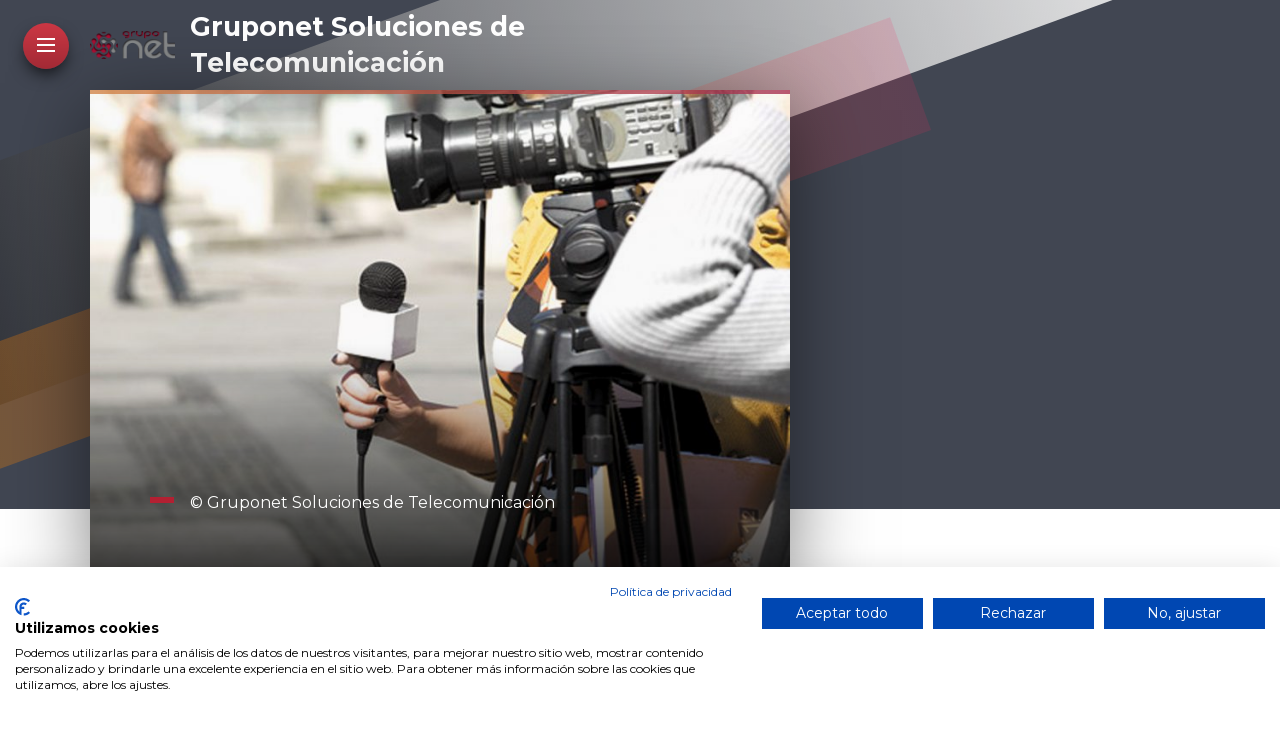

--- FILE ---
content_type: text/html
request_url: https://gruponet.es/blog/files/archive-august-2020.html
body_size: 3547
content:
<!doctype html>  
<html lang="es">
<head>

	<!-- Royale 1.1.5 -->

	
<script src="https://consent.cookiefirst.com/sites/gruponet.es-5368dc0c-0af9-4677-80df-de6067778d48/consent.js"></script>
<script>
  gtag('consent', 'update', {
  'analytics_storage': 'granted'
});
</script>

<!-- Global site tag (gtag.js) - Google Analytics -->
<script async src="https://www.googletagmanager.com/gtag/js?id=G-FJ04W9F715"></script>
<script>
  window.dataLayer = window.dataLayer || [];
  function gtag(){dataLayer.push(arguments);}
  gtag('js', new Date());

  gtag('config', 'G-FJ04W9F715');
</script>
<meta http-equiv="Content-Type" content="text/html; charset=utf-8" />
		<meta name="description" content="Blog de noticias de Gruponet" />
		<meta name="robots" content="index, follow" />
		<meta name="generator" content="RapidWeaver" />
		<link rel="apple-touch-icon" sizes="180x180" href="https://gruponet.es/resources/large.png" />
<link rel="apple-touch-icon" sizes="167x167" href="https://gruponet.es/resources/medium.png" />
<link rel="icon" type="image/x-icon" href="https://gruponet.es/resources/favicon.ico" sizes="64x64" />
<link rel="icon" type="image/png" href="https://gruponet.es/resources/favicon_medium.png" sizes="32x32" />
<link rel="apple-touch-icon" sizes="152x152" href="https://gruponet.es/resources/small.png" />
<link rel="icon" type="image/png" href="https://gruponet.es/resources/favicon_small.png" sizes="16x16" />

	<meta name="twitter:card" content="summary">
	<meta name="twitter:title" content="Archives for August 2020 | Gruponet Noticias | Gruponet Soluciones de Telecomunicación">
	<meta name="twitter:description" content="Blog de noticias de Gruponet">
	<meta name="twitter:image" content="https://gruponet.es/resources/Periodista-trabajando-820x584.jpg">
	<meta name="twitter:url" content="https:/gruponet.es/blog/files/archive-august-2020.html">
	<meta property="og:type" content="website">
	<meta property="og:site_name" content="Gruponet Soluciones de Telecomunicación">
	<meta property="og:title" content="Archives for August 2020 | Gruponet Noticias | Gruponet Soluciones de Telecomunicación">
	<meta property="og:description" content="Blog de noticias de Gruponet">
	<meta property="og:image" content="https://gruponet.es/resources/Periodista-trabajando-820x584.jpg">
	<meta property="og:url" content="https:/gruponet.es/blog/files/archive-august-2020.html">
	<meta http-equiv="x-ua-compatible" content="ie=edge">
	<meta name="viewport" content="width=device-width">
	<meta name="baseurl" content="https://gruponet.es/">
	<title>Archives for August 2020 | Gruponet Noticias | Gruponet Soluciones de Telecomunicación</title>
	<link rel="stylesheet" type="text/css" media="all" href="../../rw_common/themes/royal/consolidated-1.css?rwcache=780403292" />
		
	
	
	
	<link rel="alternate" type="application/rss+xml" title="Mi RSS Feed" href="https://gruponet.es/blog/files/feed.xml" />
<script type="text/javascript" async src="https://gruponet.es/blog/files/meta.js"></script>

	
</head>
<body>
	<nav class="slide_nav">
		<div class="slide_wrap">
			<header>
				<div class="menu_btn close">
					<div class="meun_ui"></div>
				</div>
				<div id="slide_nav_title"></div>
			</header>
			<div class="scroll">
				<ul class="theme"><li><a href="../../" rel="">Principal</a></li><li><a href="../../page/" rel="">Nuestros Servicios</a><ul class="theme"><li><a href="../../page/page-2/" rel="">Despliegue infraestructuras de red</a></li><li><a href="../../page/page-3/" rel="">Sistemas de extensión de cobertura</a></li><li><a href="../../page/page-6/" rel="">Ingeniería de campo</a></li><li><a href="../../page/page-4/" rel="">Transmisión y acceso radio</a></li><li><a href="../../page/page-5/" rel="">Transmisión y acceso fibra</a></li></ul></li><li><a href="../../page-7/" rel="">Referencias</a></li><li><a  class="current" href="../" rel="">Gruponet Noticias</a></li><li><a href="../../photos/" rel="">Galería fotográfica</a></li><li><a href="../../styled/" rel="">Dónde estamos</a></li><li><a href="../../sitemap/" rel="">Mapa del sitio</a></li><li><a href="../../styled-3/" rel="">Calidad y Privacidad</a><ul class="theme"><li><a href="../../styled-3/certificado_de_calidad/" rel="">Certificado de Calidad</a></li><li><a href="../../styled-3/certificado_gestion_medioambiental/" rel="">Certificado de Gestión Medioambiental</a></li><li><a href="../../styled-3/styled-2/" rel="">Politica de Calidad</a></li><li><a href="../../styled-3/styled-7/" rel="">Política de Privacidad</a></li></ul></li></ul>
			</div>
		</div>
	</nav>
	<div class="menu_mask"></div>
	<div class="menu_btn">
		<div class="meun_ui"></div>
		<figure class="chart" ontouchend="this.onclick=end_hover">
			<svg width="200" height="200"><circle class="outer" cx="95" cy="95" r="85" transform="rotate(-90, 95, 95)"/></svg>
		</figure>
	</div>
	<header class="theme cf">
		<div class="horz cf z_top">
			<div class="shift cf">
				<a href="https://gruponet.es/" class="cf">
					<div id="site_logo"><img src="../../rw_common/images/Logo_cabecera.png" width="207" height="70" alt="Logo Gruponet"/></div>
					<h1 class="site_title">Gruponet Soluciones de Telecomunicaci&oacute;n</h1>
				</a>
			</div>
			<nav class="desk_links">
				<ul class="theme"></ul>
			</nav>
		</div>
		<figure class="theme z_top cf">
			<div class="shift_right">
				<img class="feature royale_parallax" src="../../rw_common/images/Periodista-trabajando-820x584.jpg" alt="Gruponet News">
				<div class="tint_container">
					<h2 class="site_slogan"><span>&copy; Gruponet Soluciones de Telecomunicaci&oacute;n</span></h2>
				</div>
				<div id="extraContainer1"></div>
				<div class="feature_loading"></div>
			</div>
		</figure>
		<nav class="vert z_top cf">
			<div class="anchor">
				<ul id="social_container" class="theme"></ul>
			</div>
			<div id="hide_footer_data">Gruponet Soluciones de Telecomunicaci&oacute;n S.L. Copyright 2021 <a href="#" class="4D7A7DCA-28CD-4562-8DEC-4AE3B0702D0C">Contacto</a><script type="text/javascript">(function(){ var _rwObsfuscatedHref0 = "mai";var _rwObsfuscatedHref1 = "lto";var _rwObsfuscatedHref2 = ":in";var _rwObsfuscatedHref3 = "fo@";var _rwObsfuscatedHref4 = "gru";var _rwObsfuscatedHref5 = "pon";var _rwObsfuscatedHref6 = "et.";var _rwObsfuscatedHref7 = "es";var _rwObsfuscatedHref = _rwObsfuscatedHref0+_rwObsfuscatedHref1+_rwObsfuscatedHref2+_rwObsfuscatedHref3+_rwObsfuscatedHref4+_rwObsfuscatedHref5+_rwObsfuscatedHref6+_rwObsfuscatedHref7; Array.from(document.getElementsByClassName("4D7A7DCA-28CD-4562-8DEC-4AE3B0702D0C")).forEach(function(x){x.href = _rwObsfuscatedHref});})()</script></div>
		</nav>
		<div class="band_crop">
			<div class="band_rotate">
				<div class="band_1"></div>
				<div class="band_2"></div>
			</div>
		</div>
	</header>
	<main class="theme first cf">
		<section class="theme">
			<div class="section-theme">
				<div id="crumb_wrap"></div>
					
	<div class="blog-archive-headings-wrapper">
		<div class="blog-archive-month">August 2020</div>
		<div class="blog-archive-link"><a href="../index.html">Gruponet Noticias</a> | <a href="archive-september-2020.html">September 2020</a> | <a href="archive-july-2020.html">July 2020</a></div>
	</div>
	
	<div class="blog-archive-entries-wrapper">
		<div id="unique-entry-id-2" class="blog-entry"><h1 class="blog-entry-title"><a href="f6754ca9800b0cabf075b5685a28c32c-2.html" class="blog-permalink">Finalizaci&oacute;n del proyecto de cobertura de telefon&iacute;a m&oacute;vil en Metro de Madrid</a></h1><div class="blog-entry-date">29/08/20 19:33 Categorías: <span class="blog-entry-category"><a href="category-metro.html">Metro</a></span><span class="blog-entry-category"> | <a href="category-operadores.html">Operadores</a></span><span class="blog-entry-category"> | <a href="category-t00faneles.html">T&uacute;neles</a></span></div><div class="blog-entry-body">Despu&eacute;s de 2 a&ntilde;os de trabajo se han concluido los trabajos principales de despliegue de la red de Metrocall destinada a dotar al metro de Madrid de cobertura de telefon&iacute;a m&oacute;vil multioperador y multitecnolog&iacute;a, para nuestro cliente Indra.<span class="blog-read-more"><a href="f6754ca9800b0cabf075b5685a28c32c-2.html">Leer más…</a></span></div></div>
	</div>
	

			</div>
		</section>
		<aside class="theme">
			<h3 class="sidebar_title"></h3>
			
			<div id="blog-categories"><a href="category-3g.html" class="blog-category-link-enabled">3G (1)</a><br /><a href="category-4g.html" class="blog-category-link-enabled">4G (1)</a><br /><a href="category-5g.html" class="blog-category-link-enabled">5G (1)</a><br /><a href="category-adif.html" class="blog-category-link-enabled">ADIF (13)</a><br /><a href="category-autopista.html" class="blog-category-link-enabled">Autopista (1)</a><br /><a href="category-ave.html" class="blog-category-link-enabled">AVE (1)</a><br /><a href="category-cableado.html" class="blog-category-link-enabled">Cableado (2)</a><br /><a href="category-cobertura.html" class="blog-category-link-enabled">Cobertura (14)</a><br /><a href="category-estaciones.html" class="blog-category-link-enabled">Estaciones (1)</a><br /><a href="category-gsmr.html" class="blog-category-link-enabled">GSMR (5)</a><br /><a href="category-gsrm.html" class="blog-category-link-enabled">GSRM (1)</a><br /><a href="category-metro.html" class="blog-category-link-enabled">Metro (4)</a><br /><a href="category-nokia.html" class="blog-category-link-enabled">Nokia (1)</a><br /><a href="category-operadores.html" class="blog-category-link-enabled">Operadores (2)</a><br /><a href="category-rodalies.html" class="blog-category-link-enabled">Rodalies (1)</a><br /><a href="category-tetra.html" class="blog-category-link-enabled">TETRA (7)</a><br /><a href="category-t00faneles.html" class="blog-category-link-enabled">Túneles (17)</a><br /><a href="category-vhf.html" class="blog-category-link-enabled">VHF (2)</a><br /><a href="category-wifi.html" class="blog-category-link-enabled">WiFi (1)</a><br /></div><div id="blog-archives"><a class="blog-archive-link-enabled" href="archive-may-2024.html">May 2024</a><br /><div class="blog-archive-link-disabled">April 2024</div><a class="blog-archive-link-enabled" href="archive-march-2024.html">March 2024</a><br /><div class="blog-archive-link-disabled">February 2024</div><div class="blog-archive-link-disabled">January 2024</div><a class="blog-archive-link-enabled" href="archive-december-2023.html">December 2023</a><br /><div class="blog-archive-link-disabled">November 2023</div><a class="blog-archive-link-enabled" href="archive-october-2023.html">October 2023</a><br /><a class="blog-archive-link-enabled" href="archive-september-2023.html">September 2023</a><br /><div class="blog-archive-link-disabled">August 2023</div><a class="blog-archive-link-enabled" href="archive-july-2023.html">July 2023</a><br /><div class="blog-archive-link-disabled">June 2023</div><div class="blog-archive-link-disabled">May 2023</div><div class="blog-archive-link-disabled">April 2023</div><a class="blog-archive-link-enabled" href="archive-march-2023.html">March 2023</a><br /><div class="blog-archive-link-disabled">February 2023</div><div class="blog-archive-link-disabled">January 2023</div><div class="blog-archive-link-disabled">December 2022</div><a class="blog-archive-link-enabled" href="archive-november-2022.html">November 2022</a><br /><div class="blog-archive-link-disabled">October 2022</div><div class="blog-archive-link-disabled">September 2022</div><div class="blog-archive-link-disabled">August 2022</div><div class="blog-archive-link-disabled">July 2022</div><div class="blog-archive-link-disabled">June 2022</div><a class="blog-archive-link-enabled" href="archive-may-2022.html">May 2022</a><br /><div class="blog-archive-link-disabled">April 2022</div><div class="blog-archive-link-disabled">March 2022</div><div class="blog-archive-link-disabled">February 2022</div><a class="blog-archive-link-enabled" href="archive-january-2022.html">January 2022</a><br /><a class="blog-archive-link-enabled" href="archive-december-2021.html">December 2021</a><br /><div class="blog-archive-link-disabled">November 2021</div><div class="blog-archive-link-disabled">October 2021</div><div class="blog-archive-link-disabled">September 2021</div><div class="blog-archive-link-disabled">August 2021</div><div class="blog-archive-link-disabled">July 2021</div><a class="blog-archive-link-enabled" href="archive-june-2021.html">June 2021</a><br /><div class="blog-archive-link-disabled">May 2021</div><a class="blog-archive-link-enabled" href="archive-april-2021.html">April 2021</a><br /><div class="blog-archive-link-disabled">March 2021</div><div class="blog-archive-link-disabled">February 2021</div><a class="blog-archive-link-enabled" href="archive-january-2021.html">January 2021</a><br /><a class="blog-archive-link-enabled" href="archive-december-2020.html">December 2020</a><br /><div class="blog-archive-link-disabled">November 2020</div><div class="blog-archive-link-disabled">October 2020</div><a class="blog-archive-link-enabled" href="archive-september-2020.html">September 2020</a><br /><a class="blog-archive-link-enabled" href="archive-august-2020.html">August 2020</a><br /><a class="blog-archive-link-enabled" href="archive-july-2020.html">July 2020</a><br /><div class="blog-archive-link-disabled">June 2020</div><div class="blog-archive-link-disabled">May 2020</div><div class="blog-archive-link-disabled">April 2020</div><div class="blog-archive-link-disabled">March 2020</div><div class="blog-archive-link-disabled">February 2020</div><div class="blog-archive-link-disabled">January 2020</div><div class="blog-archive-link-disabled">December 2019</div><div class="blog-archive-link-disabled">November 2019</div><div class="blog-archive-link-disabled">October 2019</div><a class="blog-archive-link-enabled" href="archive-september-2019.html">September 2019</a><br /></div><div id="blog-rss-feeds"><a class="blog-rss-link" href="feed.xml" rel="alternate" type="application/rss+xml" title="Mi RSS Feed">RSS Feed</a><br /></div>
		</aside>
	</main>
	<div class="slide_overlay"></div>
	<div id="config_theme"></div>
	<script>window.jQuery || document.write('<script src="../../rw_common/themes/royal/assets/js/jquery.js">\x3C/script>')</script>
	<script async type="text/javascript" src="../../rw_common/themes/royal/assets/js/function-min.js"></script>
</body>
</html>


--- FILE ---
content_type: text/css
request_url: https://gruponet.es/rw_common/themes/royal/consolidated-1.css?rwcache=780403292
body_size: 9768
content:
@import url('https://fonts.googleapis.com/css?family=Montserrat:400,500,700');@import url('https://fonts.googleapis.com/css?family=Open+Sans:400,600,700');@import url('https://fonts.googleapis.com/css?family=Montserrat:400,500,700');
.audioplayer{height:2.5em;color:#fff;position:relative;z-index:0;background:#333;font-size:16px}.audioplayer>div{position:absolute}.audioplayer:not(.audioplayer-mini) .audioplayer-playpause{border-right:1px solid #555;border-right-color:rgba(255,255,255,0.15)}.audioplayer-mini{width:2.5em;margin:0 auto}.audioplayer-mini .audioplayer-playpause{width:100%}.audioplayer-playpause{width:2.5em;height:100%;text-align:left;text-indent:-9999px;cursor:pointer;z-index:2;top:0;left:0}.audioplayer-mini .audioplayer-playpause:hover,.audioplayer-playpause:focus{background-color:#222}.audioplayer-playpause a{display:block}.audioplayer-stopped .audioplayer-playpause a{width:0;height:0;border:0.45em solid transparent;border-right:none;border-left-color:#fff;content:'';position:absolute;top:50%;left:50%;margin:-0.45em 0 0 -0.25em}.audioplayer-playing .audioplayer-playpause a{width:0.75em;height:0.75em;position:absolute;top:50%;left:50%;margin:-0.375em 0 0 -0.375em}.audioplayer-playing .audioplayer-playpause a:before,.audioplayer-playing .audioplayer-playpause a:after{width:40%;height:100%;background-color:#fff;content:'';position:absolute;top:0}.audioplayer-playing .audioplayer-playpause a:before{left:0}.audioplayer-playing .audioplayer-playpause a:after{right:0}.audioplayer-time{width:4.375em;height:100%;line-height:2.5em;text-align:center;z-index:2;top:0}.audioplayer-time-current{border-left:1px solid #111;border-left-color:rgba(0,0,0,0.25);left:2.5em}.audioplayer-time-duration{border-right:1px solid #555;border-right-color:rgba(255,255,255,0.15);right:2.5em}.audioplayer-novolume .audioplayer-time-duration{border-right:0;right:0}.audioplayer-bar{height:0.875em;background-color:#000;cursor:pointer;z-index:1;top:50%;right:6.875em;left:6.875em;margin-top:-0.438em}.audioplayer-novolume .audioplayer-bar{right:4.375em}.audioplayer-bar div{width:0;height:100%;position:absolute;left:0;top:0}.audioplayer-bar-loaded{background-color:#555;background:-webkit-gradient(linear, left top, left bottom, from(#555), to(#444));background:linear-gradient(to bottom, #555, #444);z-index:1}.audioplayer-bar-played{background:#007fd1;z-index:2}.audioplayer-volume{width:2.5em;height:100%;text-align:left;text-indent:-9999px;cursor:pointer;z-index:2;top:0;right:0}.audioplayer-volume:hover,.audioplayer-volume:focus{background-color:#222}.audioplayer-volume-button{width:100%;height:100%}.audioplayer-volume-button a{width:0.313em;height:0.375em;background-color:#fff;display:block;position:relative;z-index:1;top:40%;left:35%}.audioplayer-volume-button a:before,.audioplayer-volume-button a:after{content:'';position:absolute}.audioplayer-volume-button a:before{width:0;height:0;border:0.5em solid transparent;border-left:none;border-right-color:#fff;z-index:2;top:50%;right:-0.25em;margin-top:-0.5em}.audioplayer:not(.audioplayer-muted) .audioplayer-volume-button a:after{width:0.313em;height:0.313em;border:0.25em double #fff;border-width:0.25em 0.25em 0 0;left:0.563em;top:-0.063em;border-radius:0 0.938em 0 0;-webkit-transform:rotate(45deg);transform:rotate(45deg)}.audioplayer-volume-adjust{height:6.25em;cursor:default;position:absolute;left:0;right:0;top:-9999px;background:#333}.audioplayer-volume:not(:hover) .audioplayer-volume-adjust{opacity:0}.audioplayer-volume:hover .audioplayer-volume-adjust{top:auto;bottom:100%}.audioplayer-volume-adjust>div{width:40%;height:80%;background-color:#222;cursor:pointer;position:relative;z-index:1;margin:30% auto 0}.audioplayer-volume-adjust div div{width:100%;height:100%;position:absolute;bottom:0;left:0;background:#007fd1}.audioplayer-novolume .audioplayer-volume{display:none}.audioplayer,.audioplayer-volume-adjust{background-color:#333;background:-webkit-gradient(linear, left top, left bottom, from(#444), to(#222));background:linear-gradient(to bottom, #444, #222)}.audioplayer,.audioplayer-bar,.audioplayer-bar div,.audioplayer-volume-adjust div{border-radius:3px}.audioplayer-volume-adjust{border-top-left-radius:3px;border-top-right-radius:3px}.audioplayer *,.audioplayer *:before,.audioplayer *:after{-webkit-transition:color .25s ease, background-color .25s ease, opacity .5s ease;transition:color .25s ease, background-color .25s ease, opacity .5s ease}html,body,div,span,object,iframe,h1,h2,h3,h4,h5,h6,p,blockquote,pre,abbr,address,cite,code,del,dfn,em,img,ins,kbd,q,samp,small,strong,sub,sup,var,b,i,dl,dt,dd,ol,ul,li,fieldset,form,label,legend,table,caption,tbody,tfoot,thead,tr,th,td,article,aside,canvas,details,figcaption,figure,footer,header,hgroup,menu,nav,section,summary,time,mark,audio,video{padding:0;margin:0;border:0;outline:0;font-size:100%;background:transparent}article,aside,details,figcaption,figure,footer,header,hgroup,menu,nav,section{display:block}section.theme h1,section.theme h2,section.theme h3,section.theme h4,section.theme h5,section.theme h6,aside.theme h1,aside.theme h2,aside.theme h3,aside.theme h4,aside.theme h5,aside.theme h6{padding-bottom:.5em;margin:0;font-style:normal}#sideTitle{padding-bottom:1em}ul,ol{margin:0 0 18px 0;padding:0 0 0 20px}ul.disc{list-style-type:disc}ul.circle{list-style-type:circle}ul.square{list-style-type:square}ol.arabic-numbers{list-style-type:decimal}ol.upper-alpha{list-style-type:upper-alpha}ol.lower-alpha{list-style-type:lower-alpha}ol.upper-roman{list-style-type:upper-roman}ol.lower-roman{list-style-type:lower-roman}b,strong{font-weight:bolder}em{font-style:italic}pre{padding:0 0 12px}pre code{display:block;white-space:normal;padding:3%}code{display:inline-block;font-size:0.9em;padding:2% 3%;font-family:Menlo, Monaco, 'Andale Mono', 'lucida console', 'Courier New', monospace}p code,h1 code,h2 code,h3 code,h4 code,h5 code,h6 code{padding:2px 5px}blockquote{font-style:italic;padding:3% 1%;margin:10px 0;border-top:1px solid rgba(136,136,136,0.2);border-bottom:1px solid rgba(136,136,136,0.2)}blockquote p{padding:0;margin:0;font-size:1.05em}blockquote p:before,blockquote p:after{opacity:0.8;font-family:arial;font-size:24px;width:20px;position:absolute;margin-top:-3px}blockquote p:before{content:"“";margin-left:-11px}blockquote p:after{content:"”";margin-left:1px}.cf:after{content:"";display:table;clear:both}a{text-decoration:none;outline:none}p{padding:0 0 12px}a:hover{text-decoration:underline}img[alt~="edge"]{width:100% !important;height:auto !important;line-height:0 !important}.image-left img{float:left;margin:5px 20px 15px 5px}.image-right img{float:right;margin:5px 5px 15px 20px}.image-left img[alt~="edge"]{max-width:50%}.image-right img[alt~="edge"]{max-width:50%}/*! normalize.css v3.0.2 | MIT License | git.io/normalize */html{font-family:sans-serif;-ms-text-size-adjust:100%;-webkit-text-size-adjust:100%}body{margin:0}article,aside,details,figcaption,figure,footer,header,hgroup,main,menu,nav,section,summary{display:block}audio,canvas,progress,video{display:inline-block;vertical-align:baseline}audio:not([controls]){display:none;height:0}[hidden],template{display:none}a{background-color:transparent}a:active,a:hover{outline:0}abbr[title]{border-bottom:1px dotted}b,strong{font-weight:bold}dfn{font-style:italic}h1{font-size:2em;margin:0.67em 0}mark{background:#ff0;color:#000}small{font-size:80%}sub,sup{font-size:75%;line-height:0;position:relative;vertical-align:baseline}sup{top:-0.5em}sub{bottom:-0.25em}img{border:0}svg:not(:root){overflow:hidden}figure{margin:1em 40px}hr{-webkit-box-sizing:content-box;box-sizing:content-box;height:0}pre{overflow:auto}code,kbd,pre,samp{font-family:monospace, monospace;font-size:1em}button,input,optgroup,select,textarea{color:inherit;font:inherit;margin:0}button{overflow:visible}button,select{text-transform:none}button,html input[type="button"],input[type="reset"],input[type="submit"]{-webkit-appearance:button;cursor:pointer}button[disabled],html input[disabled]{cursor:default}button::-moz-focus-inner,input::-moz-focus-inner{border:0;padding:0}input{line-height:normal}input[type="checkbox"],input[type="radio"]{-webkit-box-sizing:border-box;box-sizing:border-box;padding:0}input[type="number"]::-webkit-inner-spin-button,input[type="number"]::-webkit-outer-spin-button{height:auto}input[type="search"]{-webkit-appearance:textfield;-webkit-box-sizing:content-box;box-sizing:content-box}input[type="search"]::-webkit-search-cancel-button,input[type="search"]::-webkit-search-decoration{-webkit-appearance:none}fieldset{border:1px solid #c0c0c0;margin:0 2px;padding:0.35em 0.625em 0.75em}legend{border:0;padding:0}textarea{overflow:auto}optgroup{font-weight:bold}table{border-collapse:collapse;border-spacing:0}td,th{padding:0}@font-face{font-family:'ncdsi-201';src:url("assets/fonts/ncdsi-201.eot?f39yh4");src:url("assets/fonts/ncdsi-201.eot?f39yh4#iefix") format("embedded-opentype"),url("assets/fonts/ncdsi-201.woff2?f39yh4") format("woff2"),url("assets/fonts/ncdsi-201.ttf?f39yh4") format("truetype"),url("assets/fonts/ncdsi-201.woff?f39yh4") format("woff"),url("assets/fonts/ncdsi-201.svg?f39yh4#ncdsi-201") format("svg");font-weight:normal;font-style:normal}[class^="social-"],[class*=" social-"]{font-family:'ncdsi-201' !important;speak:none;font-style:normal;font-weight:normal;font-variant:normal;text-transform:none;line-height:1;-webkit-font-smoothing:antialiased;-moz-osx-font-smoothing:grayscale}.social-comments:before{content:"\e91e"}.social-copyright:before{content:"\e91c"}.social-layout:before{content:"\e919"}.social-basket:before{content:"\e917"}.social-eye:before{content:"\e918"}.social-forward:before{content:"\e90e"}.social-cart:before{content:"\e916"}.social-ext:before{content:"\e90f"}.social-Gab:before{content:"\e91f"}.social-snapchat:before{content:"\e91d"}.social-bag:before{content:"\e91b"}.social-viewbug:before{content:"\e91a"}.social-goodreads:before{content:"\e914"}.social-wechat:before{content:"\e915"}.social-pandora:before{content:"\e912"}.social-cartloom:before{content:"\e911"}.social-thumbtack:before{content:"\e910"}.social-home-advisor:before{content:"\e913"}.social-info-circle:before{content:"\e907"}.social-info:before{content:"\e908"}.social-question-circle:before{content:"\e909"}.social-question:before{content:"\e90a"}.social-exclamation:before{content:"\e90b"}.social-exclamation-circle:before{content:"\e90c"}.social-exclamation-triangle:before{content:"\e90d"}.social-glassdoor:before{content:"\e906"}.social-rss:before{content:"\e903"}.social-bars:before{content:"\e904"}.social-tag:before{content:"\e905"}.social-cal:before{content:"\e902"}.social-grubhub:before{content:"\e900"}.social-opentable:before{content:"\e901"}.social-typed:before{content:"\e646"}.social-flip:before{content:"\e645"}.social-link:before{content:"\e644"}.social-ustream:before{content:"\e643"}.social-pocket:before{content:"\e642"}.social-pinterest:before{content:"\e606"}.social-linkedin:before{content:"\e615"}.social-disqus:before{content:"\e616"}.social-deviant-art:before{content:"\e619"}.social-app-net:before{content:"\e61d"}.social-app-store:before{content:"\e622"}.social-500-alt:before{content:"\e623"}.social-500:before{content:"\e627"}.social-aboutme:before{content:"\e636"}.social-facebook-like:before{content:"\e614"}.social-strava:before{content:"\e600"}.social-facebook:before{content:"\e601"}.social-newsvine:before{content:"\e602"}.social-yelp:before{content:"\e603"}.social-google-plus:before{content:"\e604"}.social-google:before{content:"\e605"}.social-twitter:before{content:"\e607"}.social-yahoo:before{content:"\e608"}.social-vk:before{content:"\e609"}.social-stumble-upon:before{content:"\e60a"}.social-trip-advisor:before{content:"\e60b"}.social-soundcloud:before{content:"\e60c"}.social-reddit:before{content:"\e60d"}.social-ncd:before{content:"\e60e"}.social-mixcloud:before{content:"\e60f"}.social-lastfm:before{content:"\e610"}.social-imdb:before{content:"\e611"}.social-etsy:before{content:"\e612"}.social-fab:before{content:"\e613"}.social-flickr:before{content:"\e617"}.social-ebay:before{content:"\e618"}.social-digg:before{content:"\e61a"}.social-blip:before{content:"\e61b"}.social-bandcamp:before{content:"\e61c"}.social-aim:before{content:"\e61e"}.social-amazon:before{content:"\e61f"}.social-android:before{content:"\e620"}.social-angie:before{content:"\e621"}.social-behance:before{content:"\e624"}.social-blogger:before{content:"\e625"}.social-delicious:before{content:"\e626"}.social-disporia:before{content:"\e628"}.social-dribbble:before{content:"\e629"}.social-ello:before{content:"\e62a"}.social-email:before{content:"\e62b"}.social-four-square:before{content:"\e62c"}.social-github:before{content:"\e62d"}.social-houzz:before{content:"\e62e"}.social-instagram:before{content:"\e62f"}.social-itunes:before{content:"\e630"}.social-myspace:before{content:"\e631"}.social-path:before{content:"\e632"}.social-paypal:before{content:"\e633"}.social-phone:before{content:"\e634"}.social-picasa:before{content:"\e635"}.social-reverb-nation:before{content:"\e637"}.social-skype:before{content:"\e639"}.social-spotify:before{content:"\e63a"}.social-tumblr:before{content:"\e63b"}.social-viddler:before{content:"\e63c"}.social-vimeo:before{content:"\e63d"}.social-vine:before{content:"\e63e"}.social-wordpress:before{content:"\e63f"}.social-xing:before{content:"\e640"}.social-youtube:before{content:"\e641"}#hide_footer_data{display:none}.cf:after{content:"";display:table;clear:both}html{-webkit-box-sizing:border-box;box-sizing:border-box}*,*:before,*:after{-webkit-box-sizing:inherit;box-sizing:inherit}a{text-decoration:none}.chart{position:absolute;left:-7px;top:-7px;margin:0;-webkit-transform:scale(0.315);transform:scale(0.315)}.chart svg{position:absolute;top:0;left:0}.chart .outer{fill:transparent;stroke-width:6;stroke-dasharray:534;stroke-dashoffset:534;-webkit-transition:stroke-dashoffset 300ms;transition:stroke-dashoffset 300ms;-moz-transform:rotate(-89deg) translateX(-190px)}.chart:hover .outer{stroke-dashoffset:0 !important}@media screen and (max-width: 480px){.chart{display:none}}.feature_loading{position:absolute;left:50%;top:50%;border-radius:50%;margin-top:-20px;margin-left:-20px;width:40px;height:40px;-webkit-animation:ncd_spin .75s infinite linear;animation:ncd_spin .75s infinite linear}.pace-done .feature_loading{display:none}@media screen and (max-width: 480px){.feature_loading{display:none}}@-webkit-keyframes ncd_spin{0%{-webkit-transform:rotate(0deg);transform:rotate(0deg)}100%{-webkit-transform:rotate(360deg);transform:rotate(360deg)}}@keyframes ncd_spin{0%{-webkit-transform:rotate(0deg);transform:rotate(0deg)}100%{-webkit-transform:rotate(360deg);transform:rotate(360deg)}}@-webkit-keyframes ncd_slide_close_in{0%{-webkit-transform:rotate(180deg);transform:rotate(180deg);opacity:0}100%{-webkit-transform:rotate(0deg);transform:rotate(0deg);opacity:1}}@keyframes ncd_slide_close_in{0%{-webkit-transform:rotate(180deg);transform:rotate(180deg);opacity:0}100%{-webkit-transform:rotate(0deg);transform:rotate(0deg);opacity:1}}@-webkit-keyframes ncd_slide_in_a{0%{-webkit-transform:translateX(-1500px);transform:translateX(-1500px)}100%{-webkit-transform:translateX(0px);transform:translateX(0px)}}@keyframes ncd_slide_in_a{0%{-webkit-transform:translateX(-1500px);transform:translateX(-1500px)}100%{-webkit-transform:translateX(0px);transform:translateX(0px)}}@-webkit-keyframes ncd_slide_in_b{0%{-webkit-transform:translateX(1500px);transform:translateX(1500px)}100%{-webkit-transform:translateX(0px);transform:translateX(0px)}}@keyframes ncd_slide_in_b{0%{-webkit-transform:translateX(1500px);transform:translateX(1500px)}100%{-webkit-transform:translateX(0px);transform:translateX(0px)}}@-webkit-keyframes ncd_slide_in_top{0%{-webkit-transform:translateY(-10px);transform:translateY(-10px);opacity:0}100%{-webkit-transform:translateY(0px);transform:translateY(0px);opacity:1}}@keyframes ncd_slide_in_top{0%{-webkit-transform:translateY(-10px);transform:translateY(-10px);opacity:0}100%{-webkit-transform:translateY(0px);transform:translateY(0px);opacity:1}}@-webkit-keyframes ncd_slide_in_right{0%{-webkit-transform:translateX(-20px);transform:translateX(-20px);opacity:0}100%{-webkit-transform:translateX(0px);transform:translateX(0px);opacity:1}}@keyframes ncd_slide_in_right{0%{-webkit-transform:translateX(-20px);transform:translateX(-20px);opacity:0}100%{-webkit-transform:translateX(0px);transform:translateX(0px);opacity:1}}@-webkit-keyframes ncd_slide_in_bottom{0%{-webkit-transform:translateY(5px);transform:translateY(5px);opacity:0}100%{-webkit-transform:translateY(0px);transform:translateY(0px);opacity:1}}@keyframes ncd_slide_in_bottom{0%{-webkit-transform:translateY(5px);transform:translateY(5px);opacity:0}100%{-webkit-transform:translateY(0px);transform:translateY(0px);opacity:1}}@-webkit-keyframes ncd_scale_in{0%{-webkit-transform:scale(0.4);transform:scale(0.4);opacity:0}100%{-webkit-transform:scale(1);transform:scale(1);opacity:1}}@keyframes ncd_scale_in{0%{-webkit-transform:scale(0.4);transform:scale(0.4);opacity:0}100%{-webkit-transform:scale(1);transform:scale(1);opacity:1}}@-webkit-keyframes ncd_width_in_100{0%{width:0}100%{width:100%}}@keyframes ncd_width_in_100{0%{width:0}100%{width:100%}}@-webkit-keyframes ncd_width_in_85{0%{width:0}100%{width:85%}}@keyframes ncd_width_in_85{0%{width:0}100%{width:85%}}body{font-weight:400;font-size:15px;line-height:1.5}img{max-width:100%;height:auto}#config_theme{position:absolute;top:-9999px}body>.menu_btn{position:fixed;top:23px;left:23px;height:18px;width:18px;padding:14px;border-radius:44px;-webkit-box-shadow:0 8px 18px -5px rgba(0,0,0,0.9);box-shadow:0 8px 18px -5px rgba(0,0,0,0.9);-webkit-transition:-webkit-box-shadow 150ms ease-in-out;transition:-webkit-box-shadow 150ms ease-in-out;transition:box-shadow 150ms ease-in-out;transition:box-shadow 150ms ease-in-out, -webkit-box-shadow 150ms ease-in-out;cursor:pointer;z-index:200;-webkit-box-sizing:content-box;box-sizing:content-box}body>.menu_btn .meun_ui{width:18px;height:2px;background:#fff;margin:1px 0px;position:relative;-webkit-animation:ncd_width_in_100 600ms 0.1s cubic-bezier(0.19, 1, 0.22, 1) both;animation:ncd_width_in_100 600ms 0.1s cubic-bezier(0.19, 1, 0.22, 1) both}body>.menu_btn .meun_ui:before,body>.menu_btn .meun_ui:after{content:'';width:18px !important;height:2px;position:absolute;top:6px;display:block;background:#fff}body>.menu_btn .meun_ui:before{width:16px;margin-left:0px;-webkit-animation:ncd_width_in_85 600ms 0.2s cubic-bezier(0.19, 1, 0.22, 1) both;animation:ncd_width_in_85 600ms 0.2s cubic-bezier(0.19, 1, 0.22, 1) both}body>.menu_btn .meun_ui:after{top:12px;-webkit-animation:ncd_width_in_100 600ms 0.3s cubic-bezier(0.19, 1, 0.22, 1) both;animation:ncd_width_in_100 600ms 0.3s cubic-bezier(0.19, 1, 0.22, 1) both}@media screen and (max-width: 480px){body>.menu_btn{top:20px;left:auto;right:20px;height:22px;width:22px;-webkit-transition:opacity 300ms,-webkit-box-shadow 150ms ease-in-out,-webkit-transform 300ms cubic-bezier(0.175, 0.885, 0.32, 1.275);transition:opacity 300ms,-webkit-box-shadow 150ms ease-in-out,-webkit-transform 300ms cubic-bezier(0.175, 0.885, 0.32, 1.275);transition:box-shadow 150ms ease-in-out,transform 300ms cubic-bezier(0.175, 0.885, 0.32, 1.275),opacity 300ms;transition:box-shadow 150ms ease-in-out,transform 300ms cubic-bezier(0.175, 0.885, 0.32, 1.275),opacity 300ms,-webkit-box-shadow 150ms ease-in-out,-webkit-transform 300ms cubic-bezier(0.175, 0.885, 0.32, 1.275);-webkit-animation:ncd_scale_in 0.6s 1s cubic-bezier(0.175, 0.885, 0.32, 1.275) backwards;animation:ncd_scale_in 0.6s 1s cubic-bezier(0.175, 0.885, 0.32, 1.275) backwards}body>.menu_btn .meun_ui{margin:2px 0px}body>.menu_btn .meun_ui:before{top:7px}body>.menu_btn .meun_ui:after{top:14px}}.slide_nav.open ~ .menu_btn{-webkit-transform:scale(0);transform:scale(0);opacity:.5;-webkit-transition:opacity 150ms ease-out, -webkit-transform 180ms;transition:opacity 150ms ease-out, -webkit-transform 180ms;transition:transform 180ms, opacity 150ms ease-out;transition:transform 180ms, opacity 150ms ease-out, -webkit-transform 180ms}@media screen and (min-width: 800px){.menu_mask{height:90px;width:90px;position:absolute;z-index:10;display:none}.menu_mask:after{content:'';display:block;height:50px;width:100%;position:absolute;bottom:-50px;margin:0;z-index:10}}header.theme{position:relative;-webkit-user-select:none;-moz-user-select:none;-ms-user-select:none;user-select:none;-moz-osx-font-smoothing:grayscale;-webkit-font-smoothing:antialiased}header.theme .z_top{z-index:2}header.theme .band_crop{overflow:hidden;position:absolute;top:0;left:0;bottom:0;right:0}header.theme .band_rotate{-webkit-transform:rotate(-20deg);transform:rotate(-20deg);position:relative;top:-40px;left:-200px;width:1500px}header.theme .band_1,header.theme .band_2{width:1500px;height:230px;-webkit-animation:ncd_slide_in_b 1.5s 0.2s cubic-bezier(0.19, 1, 0.22, 1) both;animation:ncd_slide_in_b 1.5s 0.2s cubic-bezier(0.19, 1, 0.22, 1) both;top:0;left:0;position:absolute;z-index:0}header.theme .band_2{display:none}@media screen and (min-width: 800px){header.theme .band_2{top:170px;width:1050px;height:120px;display:block;-webkit-animation:ncd_slide_in_a 1.8s 0.2s cubic-bezier(0.19, 1, 0.22, 1) both;animation:ncd_slide_in_a 1.8s 0.2s cubic-bezier(0.19, 1, 0.22, 1) both}}header.theme ul,header.theme li{padding:0;margin:0}header.theme .horz{height:50px;line-height:50px;position:relative}@media screen and (min-width: 480px){header.theme .horz{height:90px;line-height:90px}}header.theme .horz.z_top{z-index:4}header.theme .shift{margin-left:20px;float:left;font-size:24px}header.theme .shift a{display:-webkit-box;display:-ms-flexbox;display:flex;-webkit-box-align:center;-ms-flex-align:center;align-items:center;-webkit-box-pack:center;-ms-flex-pack:center;justify-content:center}@media screen and (max-width: 480px){header.theme .shift{margin-right:80px}}@media screen and (min-width: 480px){header.theme .shift{margin-left:90px;display:-webkit-box;display:-ms-flexbox;display:flex;-webkit-box-orient:vertical;-webkit-box-direction:normal;-ms-flex-direction:column;flex-direction:column;-webkit-box-pack:center;-ms-flex-pack:center;justify-content:center;height:90px}header.theme .shift #site_logo{float:left;max-width:100px}}header.theme #site_logo{max-height:90px;position:relative;line-height:0}header.theme #site_logo.hide{display:none}header.theme #site_logo img{width:auto;max-width:100%;max-height:90px;padding:0 15px 0 0;vertical-align:middle}header.theme h1.site_title{line-height:1.4;padding:10px 0;margin:0;max-width:400px}header.theme a,header.theme h2.site_slogan{text-decoration:none;-webkit-transition:color 300ms;transition:color 300ms}header.theme li{list-style:none}nav.desk_links{margin-left:35%;-webkit-transition:opacity 300ms;transition:opacity 300ms;overflow:hidden}@media screen and (max-width: 800px){nav.desk_links{opacity:0;position:absolute;top:-9999px;left:-9999px}}nav.desk_links ul{white-space:nowrap}nav.desk_links ul li{display:inline-block;margin:0 12px}nav.desk_links ul li a{position:relative;line-height:normal;display:block}nav.desk_links ul li a:after{opacity:0;height:6px;width:6px;border-radius:6px;content:'';display:block;position:absolute;bottom:-12px;left:50%;-webkit-transform:translateY(5px);transform:translateY(5px);margin-left:-3px;-webkit-transition:opacity 300ms, -webkit-transform 300ms;transition:opacity 300ms, -webkit-transform 300ms;transition:transform 300ms, opacity 300ms;transition:transform 300ms, opacity 300ms, -webkit-transform 300ms}nav.desk_links ul li a:hover:after{opacity:0.5;-webkit-transform:translateY(0);transform:translateY(0);-webkit-transition:opacity 300ms, -webkit-transform 300ms;transition:opacity 300ms, -webkit-transform 300ms;transition:transform 300ms, opacity 300ms;transition:transform 300ms, opacity 300ms, -webkit-transform 300ms}nav.desk_links ul li a.current:after,nav.desk_links ul li a.currentParent:after{opacity:1;-webkit-transform:translateY(0);transform:translateY(0);-webkit-transition:none;transition:none}nav.desk_links ul li a[data-nav="parent"]{padding-right:14px}nav.desk_links ul li a[data-nav="parent"]:before{width:0;height:0;opacity:0.4;display:block;content:'';position:absolute;right:0;top:45%;border-left:4px solid transparent;border-right:4px solid transparent}@media screen and (max-width: 480px){nav.desk_links{display:none}}nav.vert{position:relative}@media screen and (min-width: 800px){nav.vert{float:none;width:auto;position:absolute;width:90px;bottom:0;left:0;top:90px;-webkit-animation:ncd_slide_in_bottom 2.5s 0.2s cubic-bezier(0.19, 1, 0.22, 1) both;animation:ncd_slide_in_bottom 2.5s 0.2s cubic-bezier(0.19, 1, 0.22, 1) both}nav.vert.z_top{z-index:3}nav.vert .anchor{position:absolute;bottom:0}nav.vert #rw_email_contact{position:absolute;-webkit-transform-origin:0 0;transform-origin:0 0;left:45px;white-space:nowrap;margin-left:-8px;-webkit-transform:rotate(-90deg);transform:rotate(-90deg)}nav.vert #social_container{width:90px;text-align:center;padding:20px 0;font-size:26px}nav.vert #social_container li{margin:20px 0}}@media screen and (min-width: 480px) and (max-width: 800px){nav.vert{float:left;width:100%;height:60px;line-height:60px}nav.vert #social_container{float:left;padding:0 5px 0 12px;margin-right:25px}nav.vert #social_container li{float:left;font-size:25px}nav.vert #social_container li a{padding:0 13px;display:inline-block}}@media screen and (max-width: 480px){nav.vert{display:none}}figure.theme{line-height:0;margin:0;display:inline-block;position:relative;width:100%;float:left;overflow:hidden;pointer-events:none;background:none !important}figure.theme.z_top{z-index:5}figure.theme.events{pointer-events:auto}figure.theme .shift_right{position:relative;-webkit-box-shadow:0;box-shadow:0;-webkit-transition:-webkit-box-shadow 600ms;transition:-webkit-box-shadow 600ms;transition:box-shadow 600ms;transition:box-shadow 600ms, -webkit-box-shadow 600ms}figure.theme .pace{pointer-events:none;-webkit-user-select:none;-moz-user-select:none;-ms-user-select:none;user-select:none;position:relative}figure.theme .pace .pace-progress{position:absolute;z-index:2000;top:0;right:100%;width:100%;height:4px;-webkit-transition:-webkit-transform 300ms;transition:-webkit-transform 300ms;transition:transform 300ms;transition:transform 300ms, -webkit-transform 300ms}@media screen and (min-width: 480px){figure.theme .tint_container{position:absolute;bottom:0;left:0;right:0;opacity:0;pointer-events:none}figure.theme .pace-inactive ~ .tint_container{opacity:1;-webkit-transition:opacity 1s;transition:opacity 1s}}@media screen and (max-width: 480px){figure.theme .tint_container{position:relative}}@media screen and (min-width: 800px){figure.theme:before{height:0 !important}figure.theme .shift_right{margin-left:90px;max-width:1200px;margin-top:70px;margin-bottom:100px;overflow:hidden}}figure.theme h2.site_slogan{padding:15px 20px;margin:0;font-weight:400;font-size:16px}@media screen and (max-width: 480px){figure.theme h2.site_slogan{font-weight:400;font-size:15.5px;line-height:1.5;border-bottom:1px solid rgba(0,0,0,0.08)}}@media screen and (min-width: 480px){figure.theme h2.site_slogan{padding:100px 30px 40px;color:#fff}figure.theme h2.site_slogan:before{display:block;content:'';float:left;height:6px;width:24px;margin-top:5px;margin-right:15px;-webkit-animation:ncd_slide_in_right 1.5s 0.8s cubic-bezier(0.19, 1, 0.22, 1) both;animation:ncd_slide_in_right 1.5s 0.8s cubic-bezier(0.19, 1, 0.22, 1) both}figure.theme h2.site_slogan span{padding-left:40px;line-height:1.4}}@media screen and (min-width: 800px){figure.theme h2.site_slogan{padding:150px 60px 65px}}figure.theme h2.site_slogan span{display:block;-webkit-animation:ncd_slide_in_bottom 2s 1.2s cubic-bezier(0.19, 1, 0.22, 1) both;animation:ncd_slide_in_bottom 2s 1.2s cubic-bezier(0.19, 1, 0.22, 1) both}figure.theme img.feature,figure.theme video.feature,figure.theme .vzoom-img-in img{width:100%;position:relative;margin-top:-10px;-webkit-transition:-webkit-transform 100ms;transition:-webkit-transform 100ms;transition:transform 100ms;transition:transform 100ms, -webkit-transform 100ms}figure.theme .fluid-width-video-wrapper ~ img,figure.theme .fluid-width-video-wrapper ~ .tint_container{display:none}.slide_overlay{position:fixed;left:0;top:0;bottom:100%;right:100%;background:transparent;z-index:19;-webkit-transition:background 500ms 0ms ease-out,right 0ms 500ms,bottom 0ms 500ms;transition:background 500ms 0ms ease-out,right 0ms 500ms,bottom 0ms 500ms}.slide_overlay.open{bottom:0;right:0;background:rgba(0,0,0,0.5);-webkit-transition:background 500ms 0ms ease-out,right 0ms 0ms,bottom 0ms 0ms;transition:background 500ms 0ms ease-out,right 0ms 0ms,bottom 0ms 0ms}header.theme,main.theme,.slide_nav ~ div[class^="stacks"]{-webkit-transition:-webkit-transform 500ms cubic-bezier(0.165, 0.84, 0.44, 1);transition:-webkit-transform 500ms cubic-bezier(0.165, 0.84, 0.44, 1);transition:transform 500ms cubic-bezier(0.165, 0.84, 0.44, 1);transition:transform 500ms cubic-bezier(0.165, 0.84, 0.44, 1), -webkit-transform 500ms cubic-bezier(0.165, 0.84, 0.44, 1)}.slide_nav{background:#fff;width:300px;position:fixed;top:0;left:-300px;bottom:0;z-index:300;-webkit-transition:-webkit-transform 450ms cubic-bezier(0.19, 1, 0.22, 1),-webkit-box-shadow 300ms ease-out;transition:-webkit-transform 450ms cubic-bezier(0.19, 1, 0.22, 1),-webkit-box-shadow 300ms ease-out;transition:transform 450ms cubic-bezier(0.19, 1, 0.22, 1),box-shadow 300ms ease-out;transition:transform 450ms cubic-bezier(0.19, 1, 0.22, 1),box-shadow 300ms ease-out,-webkit-transform 450ms cubic-bezier(0.19, 1, 0.22, 1),-webkit-box-shadow 300ms ease-out;-webkit-box-shadow:0 0 45px transparent;box-shadow:0 0 45px transparent}.slide_nav.open{-webkit-transform:translateX(300px);transform:translateX(300px);-webkit-box-shadow:0 0 45px rgba(0,0,0,0.35);box-shadow:0 0 45px rgba(0,0,0,0.35)}@media screen and (min-width: 800px){.slide_nav.open ~ header.theme,.slide_nav.open ~ main.theme,.slide_nav.open ~ div[class^="stacks"]{-webkit-transform:translateX(20px);transform:translateX(20px)}}.slide_nav a:hover{text-decoration:none}.slide_nav .slide_wrap{-webkit-transition:opacity 1200ms 250ms cubic-bezier(0.19, 1, 0.22, 1),-webkit-transform 1200ms 250ms cubic-bezier(0.19, 1, 0.22, 1);transition:opacity 1200ms 250ms cubic-bezier(0.19, 1, 0.22, 1),-webkit-transform 1200ms 250ms cubic-bezier(0.19, 1, 0.22, 1);transition:transform 1200ms 250ms cubic-bezier(0.19, 1, 0.22, 1),opacity 1200ms 250ms cubic-bezier(0.19, 1, 0.22, 1);transition:transform 1200ms 250ms cubic-bezier(0.19, 1, 0.22, 1),opacity 1200ms 250ms cubic-bezier(0.19, 1, 0.22, 1),-webkit-transform 1200ms 250ms cubic-bezier(0.19, 1, 0.22, 1);-webkit-transform:translateX(-15px);transform:translateX(-15px);opacity:0;position:absolute;top:0;right:0;left:0;bottom:0}.slide_nav.open .slide_wrap{-webkit-transform:translateX(0);transform:translateX(0);opacity:1}.slide_nav.open .menu_btn{-webkit-animation:ncd_slide_close_in 1.5s 80ms cubic-bezier(0.19, 1, 0.22, 1) both;animation:ncd_slide_close_in 1.5s 80ms cubic-bezier(0.19, 1, 0.22, 1) both}.slide_nav .menu_btn{position:absolute;top:23px;right:25px;height:32px;width:32px;border-radius:44px;-webkit-transition:-webkit-box-shadow 150ms ease-in-out;transition:-webkit-box-shadow 150ms ease-in-out;transition:box-shadow 150ms ease-in-out;transition:box-shadow 150ms ease-in-out, -webkit-box-shadow 150ms ease-in-out;cursor:pointer;z-index:10;opacity:0}.slide_nav .menu_btn .meun_ui{width:18px;height:18px;margin:7px;position:relative}.slide_nav .menu_btn .meun_ui:before,.slide_nav .menu_btn .meun_ui:after{content:'';width:20px;height:2px;position:absolute;top:8px;display:block;-webkit-transform:rotate(45deg);transform:rotate(45deg);-webkit-transition:-webkit-transform 600ms cubic-bezier(0.19, 1, 0.22, 1);transition:-webkit-transform 600ms cubic-bezier(0.19, 1, 0.22, 1);transition:transform 600ms cubic-bezier(0.19, 1, 0.22, 1);transition:transform 600ms cubic-bezier(0.19, 1, 0.22, 1), -webkit-transform 600ms cubic-bezier(0.19, 1, 0.22, 1)}.slide_nav .menu_btn .meun_ui:after{-webkit-transform:rotate(-45deg);transform:rotate(-45deg)}.slide_nav .menu_btn:hover .meun_ui:before,.slide_nav .menu_btn:hover .meun_ui:after{-webkit-transform:rotate(0deg);transform:rotate(0deg)}.slide_nav header.theme{position:relative}.slide_nav header:after{content:'';display:block;height:20px;width:100%;position:absolute;bottom:-20px;background:-webkit-gradient(linear, left top, left bottom, from(#fff), to(rgba(255,255,255,0))) !important;background:linear-gradient(to bottom, #fff 0%, rgba(255,255,255,0) 100%) !important;margin:0;z-index:10}.slide_nav ul,.slide_nav li{padding:0;margin:0;list-style:none}.slide_nav #slide_nav_title{padding:25px 60px 20px 30px;line-height:1.4;font-size:20px;font-weight:400}.slide_nav .scroll{position:absolute;top:0;bottom:0;overflow:scroll;-webkit-overflow-scrolling:touch;right:0;left:0}.slide_nav ul.theme{padding:15px 30px}.slide_nav ul.theme li{font-weight:500;padding:5px 0}.slide_nav ul.theme li a{position:relative}.slide_nav ul.theme li a.current:after,.slide_nav ul.theme li a.currentParent:after{height:6px;width:6px;border-radius:6px;content:'';display:block;position:absolute;bottom:50%;margin-bottom:-3px;left:-10px;margin-left:-3px}.slide_nav ul.theme ul{padding:8px 0 0 15px;display:none;font-size:0.95em}.slide_nav ul.theme ul li{font-weight:400}.slide_nav .anchor{position:absolute;bottom:0;left:0;right:0;border-top:1px solid rgba(150,150,150,0.2);padding:5px 30px 10px}.slide_nav .anchor #rw_email_contact{margin:5px 0;display:block}.slide_nav .anchor #social_container{padding:0;font-size:22px}.slide_nav .anchor #social_container .social-import{display:block}.slide_nav .anchor #social_container li{float:left;padding:0;margin:5px 12px 5px 0}.social-import{display:none}#social_container .social-import{display:inline-block}main.theme{position:relative}@media screen and (max-width: 480px){main.theme{padding:30px}}@media screen and (max-width: 800px) and (min-width: 480px){main.theme{padding:40px}}@media screen and (min-width: 800px){main.theme{padding:90px}}main.theme[data-pad="False"],main.theme.dup{padding:0 !important}main.theme.royale_split{position:relative}main.theme hr{margin:0;border:none;height:1px;width:100%;position:relative}main.theme .social-forward{font-family:inherit !important;display:block;font-size:inherit;padding-top:15px;-webkit-font-smoothing:subpixel-antialiased}main.theme .social-forward:after{content:"\e90e";display:inline-block;padding-left:5px;font-family:'ncdsi-201' !important}main.theme .social-forward:before{display:none}section.theme{width:100%}aside.theme{font-size:0.9em}aside.theme h3.sidebar_title{font-size:1.25em;padding-bottom:15px}@media screen and (max-width: 480px){aside.theme{padding-top:20px}}.breadcrumb{margin-top:0;list-style:none;font-size:0.9em;letter-spacing:0px;padding:0;margin:0 0 20px;display:inline-block}.breadcrumb li{display:inline}.breadcrumb li:after{content:'/';padding:0 5px}.breadcrumb li:last-child a{font-weight:bolder}.breadcrumb li:last-child:after{display:none}.blog-entry h1.blog-entry-title{line-height:normal;font-size:1.4em;padding-bottom:0}.blog-entry .blog-entry-date{padding-bottom:30px;font-size:0.9em;padding-top:5px}.blog-entry .blog-entry-date a{padding:0 5px}.blog-entry .blog-entry-date i{font-size:14px;padding-right:10px}.blog-entry .blog-entry-body{padding:0 0 25px;clear:both}.blog-entry .blog-entry-body img{border-radius:2.5px;-webkit-box-shadow:0 15px 55px -20px rgba(0,0,0,0.6);box-shadow:0 15px 55px -20px rgba(0,0,0,0.6)}.blog-entry .blog-entry-body .blog-read-more{display:block}.blog-entry .blog-entry-body .blog-read-more a{display:inline-block;position:relative;margin:25px 0 0;font-size:1em;border-radius:4px;padding:10px 15px;text-align:center;-webkit-transition:background 100ms;transition:background 100ms;background:rgba(0,0,0,0.08);text-decoration:none}.blog-entry .blog-entry-body .blog-read-more a i{font-size:19px;position:absolute;font-weight:normal;right:12px;top:2px;font-family:times}.blog-entry .blog-entry-body a.blog-comment-link{padding:15px 0;display:block;clear:both;font-size:1.1em}.blog-entry .blog-entry-body .blog-entry-tags{clear:both;word-wrap:break-word;margin-top:10px;padding-top:10px}.blog-entry .blog-entry-body .blog-entry-tags a{padding:6px 0;border-radius:0;margin:0 5px 6px;line-height:10px;font-size:0.8em;display:inline-block;border-bottom-width:1px;border-bottom-style:solid;text-decoration:none}.blog-entry hr{margin:0 0 35px !important;border:none;height:1px;width:100%;position:relative}.blog-entry hr:before{position:absolute;left:50%;top:-10px;height:20px;width:1px;content:'';display:block;-webkit-transform:rotate(45deg);transform:rotate(45deg)}#blog-categories,#blog-archives,.blog-tag-cloud,#blog-rss-feeds{list-style:none;padding:40px 0 0;display:block;position:relative}#blog-categories:before,#blog-archives:before,.blog-tag-cloud:before,#blog-rss-feeds:before{font-size:0.9em;text-transform:uppercase;letter-spacing:2px;display:inline-block;padding-bottom:10px;margin-bottom:10px}#blog-categories a,#blog-archives a,.blog-tag-cloud a,#blog-rss-feeds a{padding:10px 0 0;display:inline-block;text-decoration:none;border-bottom-width:1px;border-bottom-style:solid}#blog-categories .sub-title,#blog-archives .sub-title,.blog-tag-cloud .sub-title,#blog-rss-feeds .sub-title{letter-spacing:1px;display:inline-block;font-size:14px;text-transform:uppercase;margin-bottom:5px;font-weight:bolder}#blog-categories .sub-title i,#blog-archives .sub-title i,.blog-tag-cloud .sub-title i,#blog-rss-feeds .sub-title i{padding-right:7px;font-size:15px;vertical-align:-1px;margin:0}#blog-categories .sub-title:after{content:"Categories"}#blog-archives .sub-title:after{content:"Archives"}.blog-tag-cloud .sub-title:after{content:"Tags"}#blog-rss-feeds .sub-title:after{content:"Feeds"}ul.blog-tag-cloud .sub-title{margin-bottom:22px}ul.blog-tag-cloud:after{content:"";display:table;clear:both}ul.blog-tag-cloud li a{padding:4px 7px;margin:0 8px 7px 0;line-height:16px;font-size:0.95em;display:inline-block;float:left;border-width:1px;border-style:solid}.blog-category-link-enabled,.blog-archive-link-enabled,.blog-rss-link{display:block}#blog-archives a.blog-archive-link-enabled{display:inline-block;margin-right:20px}.filesharing-item{margin-bottom:20px}.filesharing-item ~ .filesharing-item{margin-top:20px}.filesharing-item .filesharing-item-title{margin:0 0 15px}.filesharing-item .filesharing-item-title a{border-radius:3px;padding:6px 11px;border-width:2px;border-style:solid;-webkit-transition:color 300ms;transition:color 300ms;text-decoration:none;display:inline-block}.filesharing-item .filesharing-item-title .filesharing-item-description{padding-bottom:10px}.album-wrapper img{max-width:100%}.album-title{font-size:1.6em;padding:0 0 8px}.album-description{padding:0 0 30px}.thumbnail-caption{margin:0;padding:0;font-size:0.85em}.thumbnail-wrap{margin-bottom:-10px}img[data-action="zoom"]{cursor:pointer;cursor:-webkit-zoom-in;cursor:-moz-zoom-in}.zoom-img,.zoom-img-wrap{position:relative;z-index:666;-webkit-transition:all 300ms;transition:all 300ms}img.zoom-img{cursor:pointer;cursor:-webkit-zoom-out;cursor:-moz-zoom-out}.zoom-overlay{z-index:420;background:#fff;position:fixed;top:0;left:0;right:0;bottom:0;pointer-events:none;filter:"alpha(opacity=0)";opacity:0;-webkit-transition:opacity 300ms;transition:opacity 300ms}.zoom-overlay-open .zoom-overlay{filter:"alpha(opacity=100)";opacity:1}.zoom-overlay-open,.zoom-overlay-transitioning{cursor:default}form.rw-contact-form label{font-weight:600;line-height:24px;font-size:12px;letter-spacing:1px;padding-bottom:6px;text-transform:uppercase}form.rw-contact-form .form-input-field+br,form.rw-contact-form .form-input-field+br+br{display:none}form.rw-contact-form select.form-select-field{font-size:1.2em}form.rw-contact-form input.form-input-field,form.rw-contact-form textarea,form.rw-contact-form input.form-input-button{padding:9px 2%;display:block;margin:0 0 15px;width:100%;font-size:15px;-webkit-box-sizing:border-box;box-sizing:border-box;border-width:2px;border-radius:3px;border-style:solid;-webkit-transition:background 300ms;transition:background 300ms;background:transparent;-webkit-appearance:none}form.rw-contact-form input.form-input-button[type="reset"],form.rw-contact-form input.form-input-button[type="submit"]{width:auto;display:inline-block;padding:10px 16px;margin:0px 20px 0 0;cursor:pointer;font-weight:600;-webkit-appearance:none}form.rw-contact-form .form-input-field:focus{-webkit-box-shadow:none;box-shadow:none;outline:none}.rw-sitemap>ul.tree{padding:0;margin:0 !important;list-style:none;padding:30px 0;font-weight:bolder}.rw-sitemap>ul.tree ul{padding:0 0 0 19px;margin:0;list-style:circle;font-weight:normal}.rw-sitemap>ul.tree ul ul{padding:0}.rw-sitemap>ul.tree>li>a{padding:5px 0}.rw-sitemap>ul.tree>li li{padding:5px 0}.rw-sitemap>ul.tree a{display:block}.rw-sitemap>ul.tree a i{display:none}/* Header Fill */header.theme{background: rgba(65,70,82,1.00);}@media screen and (min-width: 480px) and (max-width: 800px){nav.vert{background: rgba(0,0,0,0.40);}#social_container{background: rgba(65,70,82,1.00);}}figure.theme .shift_right{background: rgba(0,0,0,0.25);}/* Band A */.band_1{background: linear-gradient(to right,  rgba(0,0,0,0.40) 0%, rgba(255,255,255,1.00) 100%);}/* Band B */@media screen and (min-width: 800px) {.band_2{background: linear-gradient(to right,  rgba(255,137,0,0.29) 0%, rgba(255,41,94,0.15) 100%);}}/* Menu Button Gradients */body > .menu_btn{background: linear-gradient(to bottom, rgba(204,55,68,1.00) 0%, rgba(162,42,53,1.00) 100%);}/* Menu Button Ring */.chart .outer{stroke: rgba(255,70,86,0.45);}/* Banner Band Gradient */figure.theme .pace-progress{background: rgba(207,123,57,0.72);background: linear-gradient(to right,  rgba(207,123,57,0.72) 0%, rgba(165,46,80,0.79) 100%);}.feature_loading {border: .15rem solid rgba(195,53,66,0.30);border-top-color: rgba(231,103,114,1.00);}/* Site Title */.horz h1.site_title{color: rgba(255,255,255,1.00);}/* Slogan Accent */@media screen and (min-width: 480px) {h2.site_slogan:before{background: rgba(180,33,51,1.00);}}/* Header Links */header.theme a,nav.vert a{color: rgba(255,255,255,1.00);}nav.desk_links a[data-nav="parent"]:before{border-top: 4px solid rgba(255,255,255,1.00);}nav.vert a:hover,header.theme a:hover{color: rgba(255,255,255,1.00);}header.theme a.current,header.theme a.currentParent{color: rgba(255,255,255,1.00);}/* Header Link Current Dot */header.theme a:after,header.theme a.current:after,header.theme a.currentParent:after{background: rgba(180,33,51,1.00);}/* Menu Close Button */.slide_nav .meun_ui:before,.slide_nav .meun_ui:after{background: rgba(204,55,68,1.00);}/* Main Content Links */section.theme a{color: rgba(180,33,50,1.00);}/* Main Content Link Hover */section.theme a:hover{color: rgba(85,85,85,1.00);}/* Slider Nav Background */.slide_nav,.slide_nav .anchor{background: rgba(255,255,255,1.00);}/* Slider Nav Link Current Dot */.slide_nav a.current:after,.slide_nav a.currentParent:after{background: rgba(180,33,51,1.00);}/* Slide Site Title */.slide_nav #slide_nav_title{color: rgba(0,0,0,1.00);}/* Slide Nav Links */.slide_nav ul.theme a{color: rgba(0,0,0,1.00);}/* Slide Nav Link Hover */.slide_nav ul.theme a:hover{color: rgba(51,51,51,1.00);}/* Slide Nav Sub Links */.slide_nav ul.theme ul a{color: rgba(102,102,102,1.00);}/* Slide Nav Sub Link Hover */.slide_nav ul.theme ul a:hover{color: %colour_nav_sub_link_hover%;}/* Slide Nav Links */.slide_nav a#rw_email_contact{color: rgba(180,33,51,1.00);}/* Slide Nav Links */.slide_nav #social_container a{color: rgba(51,51,51,1.00);}/* site borders */.blog-read-more a,.blog-entry-tags a,footer.theme,#blog-categories a,#blog-archives a,.blog-tag-cloud a,#blog-rss-feeds a,ul.blog-tag-cloud li a,.filesharing-item-title a,form.rw-contact-form input,form.rw-contact-form textarea,.breadcrumb.theme{border-color: rgba(221,221,221,1.00);}main.theme hr{background: rgba(221,221,221,1.00);}.blog-entry hr:before{background: rgba(195,195,195,1.00);}.breadcrumb a:after {border-color: rgba(221,221,221,1.00);}code{border: 3px solid rgba(221,221,221,1.00);}/* Main Background */body{background: rgba(255,255,255,1.00);}/* Main Text */main.theme,form.rw-contact-form input,form.rw-contact-form textarea,main.theme .breadcrumb a{color: rgba(51,51,51,1.00);}@media screen and (max-width: 480px) {h2.site_slogan{background: rgba(255,255,255,1.00);color: rgba(51,51,51,1.00);}}/* Main Headings */main.theme h1,main.theme h2,main.theme h3,main.theme h4,main.theme h5,main.theme h6,main.theme .album-title,main.theme .blog-entry-title a,main.theme .blog-entry-title a:hover,main.theme .filesharing-item .filesharing-item-title a,#blog-categories .sub-title,#blog-archives .sub-title,.blog-tag-cloud .sub-title,#blog-rss-feeds .sub-title{color: rgba(51,51,51,1.00);}/* Main Links */main.theme a{color: rgba(180,33,50,1.00);}/* Main Links Hover */main.theme a:hover{color: rgba(85,85,85,1.00);}/* Footer text */footer.theme,footer.theme a{color: %colour_footer_text%;}footer.theme a:hover{color: rgba(85,85,85,1.00);}#config_theme{padding-right: 1px;}#config_theme{padding-top: 1px;}figure.theme .shift_right,header.theme .horz{max-width: 700px;}header.theme, nav.slide_nav{font-family: 'Montserrat', sans-serif;}.site_title{font-size: 1.1em;}.site_title{font-weight: 600;}nav.desk_links,nav.vert #rw_email_contact{font-size: 15px;}.slide_nav .scroll{font-size: 16px;}  figure.theme img.feature,   figure.theme video.feature,  figure.theme .vzoom-img-in,  figure.theme .fluid-width-video-wrapper {opacity: 0}figure.theme .pace-inactive + img.feature, figure.theme .pace-inactive + video.feature,figure.theme .pace-inactive + .vzoom-img-in,figure.theme .pace-inactive + .fluid-width-video-wrapper {-webkit-animation: ncd_slide_banner 2s cubic-bezier(0.19, 1, 0.22, 1) backwards;animation: ncd_slide_banner 2s cubic-bezier(0.19, 1, 0.22, 1) backwards;-webkit-transition: -webkit-transform 100ms;opacity: 1}@-webkit-keyframes ncd_slide_banner {0% {    -webkit-transform: translateX(-10px);transform: translateX(-10px);opacity: 0;}  100% {-webkit-transform: translateX(0px);transform: translateX(0px);opacity: 1;} }@keyframes ncd_slide_banner {0% {    -webkit-transform: translateX(-10px);transform: translateX(-10px);opacity: 0;}  100% {-webkit-transform: translateX(0px);transform: translateX(0px);opacity: 1;} }@media screen and (min-width: 800px) {figure.theme{margin: -70px 0 -170px 0;}header.theme + main.theme{padding-top: 120px;}.pace-done figure.theme .shift_right{box-shadow: 0 20px 75px rgba(0, 0, 0, 0.5);}}figure.theme .tint_container{background: -webkit-linear-gradient(top, transparent 0%, rgba(0, 0, 0, 0.8) 100%);background: linear-gradient(to bottom, transparent 0%, rgba(0, 0, 0, 0.8) 100%);}@media screen and (min-width: 480px) {h2.site_slogan span{ font-size: 1.3em;}}@media screen and (min-width: 480px) {h2.site_slogan span{ font-size: 1.0em;}}main.theme{max-width: 1000px;}body{font-family: 'Open Sans', Helvetica, Arial;}main.theme{font-size: 1.0em;}main.theme h1,main.theme h2,main.theme h3,main.theme h4,main.theme h5,main.theme h6{font-family: 'Montserrat', sans-serif;}main.theme h1{font-size: 1.6em;}main.theme h2{font-size: 1.5em;}main.theme h3{font-size: 1.4em;}main.theme h4{font-size: 1.3em;}main.theme h5{font-size: 1.2em;}main.theme h6{font-size: 1.1em;}.blog-entry h1.blog-entry-title{font-size: 1.6em;}main.theme h1,main.theme h2,main.theme h3,main.theme h4,main.theme h5,main.theme h6{font-weight: 500;}@media screen and (min-width: 800px) {section.theme {  float: right;margin-right: -270px;}section.theme  .section-theme {padding-right: 270px;}aside.theme {float: left;padding-left: 0;width: 240px;padding-right: 20px;}}body {	font-family: "Montserrat";}

--- FILE ---
content_type: application/javascript
request_url: https://gruponet.es/blog/files/meta.js
body_size: 2816
content:
(function() {
	var Realmac = Realmac || {};

	Realmac.meta = {
		
		// Set the browser title
		//
		// @var String text
		setTitle: function(text) {
			return document.title = text;
		},
		
		// Set the content attribute of a meta tag
		//
		// @var String name
		// @var String content
		setTagContent: function(tag, content){
			// If the tag being set is title
			// return the result of setTitle
			if ( tag === 'title' )
			{
				return this.setTitle(content);
			}
			
			// Otherwise try and find the meta tag
			var tag = this.getTag(tag);
			
			// If we have a tag, set the content
			if ( tag !== false )
			{
				return tag.setAttribute('content', content);
			}
			
			return false;
		},
		
		// Find a meta tag
		//
		// @var String name
		getTag: function(name) {
			var meta = document.querySelectorAll('meta');
			
			for ( var i=0; i<meta.length; i++ )
			{
				if (meta[i].name == name){
					return meta[i];
				}
			}
			
			var tag = document.createElement('meta');
			tag.name = name;
			document.getElementsByTagName('head')[0].appendChild(tag);
			
			return tag;
		}
	};
 
	// Object containing all website meta info
	var websiteMeta = {"category-wifi.html":"A list of posts in category &ldquo;WiFi&rdquo;","25d4976ff306538d4a35ad2417014640-16.html":"La UTE Túneles de Galicia, constituida por Semi, Cymi y Citracc ha asignado a Gruponet la ejecución de los trabajos de Ingeniería, instalación, prueba","archive-may-2022.html":"Archives for May 2022","archive-march-2023.html":"Archives for March 2023","a01d593ba453f3363ba54dab1f09742d-5.html":"Elecnor ha asignado a Gruponet la ejecución de los trabajos de instalación, pruebas y puesta en marcha del sistema de extensión de cobertura TETRA en ","f6754ca9800b0cabf075b5685a28c32c-2.html":"Después de 2 años de trabajo se han concluido los trabajos principales de despliegue de la red de Metrocall destinada a dotar al metro de Madrid de co","category-adif.html":"A list of posts in category &ldquo;ADIF&rdquo;","archive-june-2021.html":"Archives for June 2021","category-metro.html":"A list of posts in category &ldquo;Metro&rdquo;","category-vhf.html":"A list of posts in category &ldquo;VHF&rdquo;","archive-may-2024.html":"Archives for May 2024","1c3489a2ba3f66f6e5203f91165fac8e-15.html":"Gruponet ha resultado adjudicataria, por parte de NOKIA SPAIN SA, de los trabajos modernización de la red GSMR de ADIF en Galicia, concretamente en el","archive-september-2023.html":"Archives for September 2023","category-autopista.html":"A list of posts in category &ldquo;Autopista&rdquo;","archive-april-2021.html":"Archives for April 2021","category-t00faneles.html":"A list of posts in category &ldquo;T&uacute;neles&rdquo;","category--adif.html":"A list of posts in category &ldquo; ADIF&rdquo;","221b90f475d52a1fa805666d72cf5a67-20.html":"La empresa SICE ha asignado a Gruponet la ejecución de los trabajos de instalación, pruebas y puesta en marcha del sistema de extensión de cobertura d","aa52e7c327daa863573f7de258527b40-1.html":"Gruponet está colaborando con Indra Sistemas en la construcción de una red de extensión de cobertura de telefonía móvil en Metro de Madrid, consolidán","archive-july-2020.html":"Archives for July 2020","5ac3f2880c61bfe54aaea1b37e26cbfa-6.html":"La UTE Indra Alstom ha asignado a Gruponet la ejecución de los trabajos de instalación, pruebas y puesta en marcha del sistema de extensión de cobertu","category-3g.html":"A list of posts in category &ldquo;3G&rdquo;","category-4g.html":"A list of posts in category &ldquo;4G&rdquo;","category--t00faneles.html":"A list of posts in category &ldquo; T&uacute;neles&rdquo;","368c4931811b8bc2c952be45366eee1e-14.html":"COMSA ha asignado a Gruponet la ejecución de los trabajos de instalación, pruebas y puesta en marcha del cable radiante para dotar de cobertura TETRA ","archive-november-2022.html":"Archives for November 2022","category-5g.html":"A list of posts in category &ldquo;5G&rdquo;","2a657287c51b94cfd1b2f404d912124a-19.html":"La UTE Túneles Sector 3, constituida por las empresas COMSA, ELECNOR y CIVIS GLOBAL ha adjudicado a Gruponet la instalación de infraestructuras de cab","archive-august-2020.html":"Archives for August 2020","category-3g-4g-5g-cobertura.html":"A list of posts in category &ldquo;3G 4G 5G Cobertura&rdquo;","archive-january-2021.html":"Archives for January 2021","111f8ec5d6597043e2ddb71456af9d22-10.html":"La UTE Inst. Túneles Variante de Pajares ha adjudicado a Gruponet varios proyectos relacionados a la instalación de infraestructuras de cableado y el ","archive-september-2020.html":"Archives for September 2020","category-rodalies.html":"A list of posts in category &ldquo;Rodalies&rdquo;","archive-july-2023.html":"Archives for July 2023","cd97e205ba2ae36988be9f50d00ba246-13.html":"Gruponet ha resultado adjudicataria, por parte de NOKIA SPAIN SA, de los trabajos modernización de la red GSMR de ADIF en la línea Madrid-Sevilla, en ","archive-january-2022.html":"Archives for January 2022","category-tetra.html":"A list of posts in category &ldquo;TETRA&rdquo;","category-estaciones.html":"A list of posts in category &ldquo;Estaciones&rdquo;","archive-september-2019.html":"Archives for September 2019","97c89b29874abea3376131c3c0cb99ef-18.html":"La empresa SAZEPI ha asignado a Gruponet la ejecución, llave en mano, de los trabajos de Ingeniería, instalación, pruebas y puesta en marcha del siste","category-3g002c-4g002c-5g002c-cobertura.html":"A list of posts in category &ldquo;3G, 4G, 5G, COBERTURA&rdquo;","category-operadores.html":"A list of posts in category &ldquo;Operadores&rdquo;","archive-march-2024.html":"Archives for March 2024","category-internacional.html":"A list of posts in category &ldquo;Internacional&rdquo;","0d602094a9b491f5d165b993a26689a7-12.html":"Indra Sistemas asigna a Gruponet la instalación de la red de puntos de acceso WIFI en la estación de Chamartín, incluyendo además el cableado FTP de i","category-cobertura.html":"A list of posts in category &ldquo;Cobertura&rdquo;","category-ave.html":"A list of posts in category &ldquo;AVE&rdquo;","category-cableado.html":"A list of posts in category &ldquo;Cableado&rdquo;","archive-december-2020.html":"Archives for December 2020","archive-october-2023.html":"Archives for October 2023","category-gsrm.html":"A list of posts in category &ldquo;GSRM&rdquo;","190b5022f9bf95b4722dc808bcae56ea-4.html":"Amper adjudica a Gruponet la instalación del proyecto de cobertura TETRA de la nueva sede de Metro de Madrid, un edificio de 12 plantas y dos sótanos ","16dee7135d2796d43d87dfb7efa776c3-17.html":"Gruponet ha resultado adjudicataria, por parte de NOKIA SPAIN SA, de los trabajos modernización de la red GSMR de ADIF en la línea Madrid-Barcelona, e","ccb650765047a0a8dae7777d4dcdee9e-0.html":"Continuando con la vocación de consolidar nuestro liderazgo en este tipo de instalaciones, Gruponet ha comenzado los trabajos de despliegue de la red ","archive-december-2021.html":"Archives for December 2021","category-nokia.html":"A list of posts in category &ldquo;Nokia&rdquo;","a5bdfd81060fa530daa0c8724e60ccdc-9.html":"NOKIA Spain ha adjudicado a Gruponet los trabajos de modernización de la red GSMR de ADIF en las líneas Madrid-Valladolid y Madrid-Levante (tramo Madr","category-gsmr.html":"A list of posts in category &ldquo;GSMR&rdquo;","f98ee6f873652f76e32543b0b7c88a82-7.html":"Gruponet ha resultado adjudicataria, por parte de la UTE INST TUNELES VARIANTE PAJARES, de los trabajos de instalación de cable radiante en los túnele","category-3g-4g-5g-.html":"A list of posts in category &ldquo;3G 4G 5G &rdquo;","8839aa12d8e163ac232c977567b11b34-3.html":"Gruponet ha resultado adjudicataria por parte de Amper de los trabajos de cobertura de la red TETRA de Metro de Madrid en la línea 9, tras una colabor","d23a25d597fc3bb2fbb4c3e11e93952b-8.html":"Telecom CLM ha adjudicado a Gruponet los trabajos de medida de cobertura (drive-test) de las redes de los tres principales operadores de telefonía móv","archive-december-2023.html":"Archives for December 2023","category-madrid.html":"A list of posts in category &ldquo;Madrid&rdquo;"};
 
	// pageId must match the key in websiteMeta object
	var url = window.location.pathname;
	var pageId = url.substring(url.lastIndexOf('/')+1);
	if (!pageId || pageId.length == 0){
		pageId = 'index.html';
	}
	pageMeta = websiteMeta[pageId];
 
	// If we have meta for this page
	if (pageMeta){
		Realmac.meta.setTagContent('description', pageMeta);
	}
 
 })();